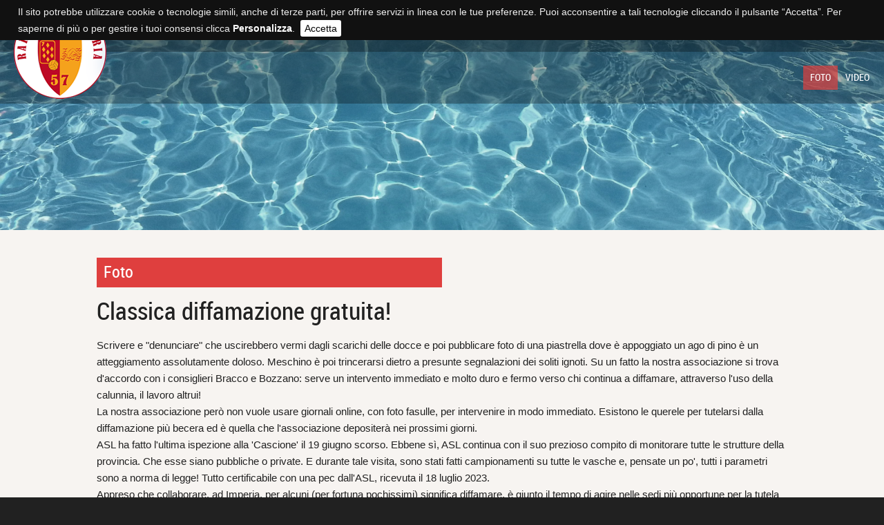

--- FILE ---
content_type: text/html; charset=utf-8
request_url: http://www.rarinantesimperia.eu/index.php?id=641&tx_news_pi1%5Bnews%5D=4814&tx_news_pi1%5Bcontroller%5D=News&tx_news_pi1%5Baction%5D=detail&cHash=9de68f27f9b609b94622f38c44b80703
body_size: 21466
content:
<!DOCTYPE html>
<html lang="it-IT">
<head>

<meta charset="utf-8">
<!-- 
	This website is powered by TYPO3 - inspiring people to share!
	TYPO3 is a free open source Content Management Framework initially created by Kasper Skaarhoj and licensed under GNU/GPL.
	TYPO3 is copyright 1998-2016 of Kasper Skaarhoj. Extensions are copyright of their respective owners.
	Information and contribution at http://typo3.org/
-->




<meta property="og:title" content="Classica diffamazione gratuita!" />
<meta property="og:type" content="article" />
<meta property="og:url" content="http://www.rarinantesimperia.eu/index.php?id=641&amp;tx_news_pi1%5Bnews%5D=4814&amp;tx_news_pi1%5Bcontroller%5D=News&amp;tx_news_pi1%5Baction%5D=detail&amp;cHash=9de68f27f9b609b94622f38c44b80703" />
<meta property="og:image" content="http://www.rarinantesimperia.eu/fileadmin/rarinantesimperia/contents/logo.png" />
<meta name="description" content="E' giunto il tempo di agire nelle sedi più opportune per la tutela di chi vuole lavorare seriamente" />
<meta property="og:description" content="E' giunto il tempo di agire nelle sedi più opportune per la tutela di chi vuole lavorare seriamente" />
<meta name="keywords" content="rari nantes imperia, querela" />
<meta name="generator" content="TYPO3 CMS">
<meta name="robots" content="all">


<link rel="stylesheet" type="text/css" href="/typo3temp/stylesheet_a490dd7cbb.css?1427197191" media="all">
<link rel="stylesheet" type="text/css" href="/fileadmin/resources/css/reset.css?1391773794" media="screen">
<link rel="stylesheet" type="text/css" href="/fileadmin/rarinantesimperia/templates/css/default.css?1540451927" media="all">



<script src="http://ajax.googleapis.com/ajax/libs/jquery/1.5.1/jquery.min.js" type="text/javascript"></script>
<script src="/typo3temp/javascript_bd4d1f63e4.js?1400850225" type="text/javascript"></script>


<meta name="viewport" content="width=device-width; initial-scale=1.0" />
    
    <link rel="shortcut icon" type="image/x-icon" href="/fileadmin/rarinantesimperia/templates/images/_icons/favicon.ico"/>
    <link rel="icon" type="image/x-icon" href="/fileadmin/rarinantesimperia/templates/images/_icons/favicon.ico"/>
    <link rel="icon" type="image/gif" href="/fileadmin/rarinantesimperia/templates/images/_icons/favicon.gif"/>
    <link rel="icon" type="image/png" href="/fileadmin/rarinantesimperia/templates/images/_icons/favicon.png"/>
    <link rel="apple-touch-icon" href="/fileadmin/rarinantesimperia/templates/images/_icons/apple-touch-icon.png"/>
    <link rel="apple-touch-icon" href="/fileadmin/rarinantesimperia/templates/images/_icons/apple-touch-icon-57x57.png" sizes="57x57"/>
    <link rel="apple-touch-icon" href="/fileadmin/rarinantesimperia/templates/images/_icons/apple-touch-icon-60x60.png" sizes="60x60"/>
    <link rel="apple-touch-icon" href="/fileadmin/rarinantesimperia/templates/images/_icons/apple-touch-icon-72x72.png" sizes="72x72"/>
    <link rel="apple-touch-icon" href="/fileadmin/rarinantesimperia/templates/images/_icons/apple-touch-icon-76x76.png" sizes="76x76"/>
    <link rel="apple-touch-icon" href="/fileadmin/rarinantesimperia/templates/images/_icons/apple-touch-icon-114x114.png" sizes="114x114"/>
    <link rel="apple-touch-icon" href="/fileadmin/rarinantesimperia/templates/images/_icons/apple-touch-icon-120x120.png" sizes="120x120"/>
    <link rel="apple-touch-icon" href="/fileadmin/rarinantesimperia/templates/images/_icons/apple-touch-icon-128x128.png" sizes="128x128"/>
    <link rel="apple-touch-icon" href="/fileadmin/rarinantesimperia/templates/images/_icons/apple-touch-icon-144x144.png" sizes="144x144"/>
    <link rel="apple-touch-icon" href="/fileadmin/rarinantesimperia/templates/images/_icons/apple-touch-icon-152x152.png" sizes="152x152"/>
    <link rel="apple-touch-icon" href="/fileadmin/rarinantesimperia/templates/images/_icons/apple-touch-icon-180x180.png" sizes="180x180"/>
    <link rel="apple-touch-icon" href="/fileadmin/rarinantesimperia/templates/images/_icons/apple-touch-icon-precomposed.png"/>
    <link rel="icon" type="image/png" href="/fileadmin/rarinantesimperia/templates/images/_icons/favicon-16x16.png" sizes="16x16"/>
    <link rel="icon" type="image/png" href="/fileadmin/rarinantesimperia/templates/images/_icons/favicon-32x32.png" sizes="32x32"/>
    <link rel="icon" type="image/png" href="/fileadmin/rarinantesimperia/templates/images/_icons/favicon-96x96.png" sizes="96x96"/>
    <link rel="icon" type="image/png" href="/fileadmin/rarinantesimperia/templates/images/_icons/favicon-160x160.png" sizes="160x160"/>
    <link rel="icon" type="image/png" href="/fileadmin/rarinantesimperia/templates/images/_icons/favicon-192x192.png" sizes="192x192"/>
    <link rel="icon" type="image/png" href="/fileadmin/rarinantesimperia/templates/images/_icons/favicon-196x196.png" sizes="196x196"/>
    <meta name="msapplication-TileImage" content="/fileadmin/rarinantesimperia/templates/images/_icons/win8-tile-144x144.png"/> 
    <meta name="msapplication-TileColor" content="#ffffff"/> 
    <meta name="msapplication-navbutton-color" content="#ffffff"/> 
    <meta name="application-name" content="Rari Nantes Imperia"/> 
    <meta name="msapplication-tooltip" content="Rari Nantes Imperia"/> 
    <meta name="apple-mobile-web-app-title" content="Rari Nantes Imperia"/> 
    <meta name="msapplication-starturl" content="http://www.rarinantesimperia.eu"/> 
    <meta name="msapplication-square70x70logo" content="/fileadmin/rarinantesimperia/templates/images/_icons/win8-tile-70x70.png"/> 
    <meta name="msapplication-square144x144logo" content="/fileadmin/rarinantesimperia/templates/images/_icons/win8-tile-144x144.png"/> 
    <meta name="msapplication-square150x150logo" content="/fileadmin/rarinantesimperia/templates/images/_icons/win8-tile-150x150.png"/> 
    <meta name="msapplication-wide310x150logo" content="/fileadmin/rarinantesimperia/templates/images/_icons/win8-tile-310x150.png"/> 
    <meta name="msapplication-square310x310logo" content="/fileadmin/rarinantesimperia/templates/images/_icons/win8-tile-310x310.png"/>    <!-- Global site tag (gtag.js) - Google Analytics -->
    <script async src="https://www.googletagmanager.com/gtag/js?id=UA-5875724-33"></script>
    <script>
      window.dataLayer = window.dataLayer || [];
      function gtag(){dataLayer.push(arguments);}
      gtag('js', new Date());

      gtag('config', 'UA-5875724-33', { 'anonymize_ip': true });
    </script><title>Classica diffamazione gratuita!</title><link rel="stylesheet" href="/typo3conf/ext/perfectlightbox/res/css/slightbox.css" type="text/css" media="screen,projection" /><script type="text/javascript" src="/typo3conf/ext/perfectlightbox/res/js/slimbox.2.0.4.yui.js"></script><script type="text/javascript">
	SlimboxOptions.resizeSpeed = 400;
	SlimboxOptions.overlayOpacity = 0.8;
	SlimboxOptions.loop = true;
	SlimboxOptions.allowSave = false;
	SlimboxOptions.slideshowAutoplay = false;
	SlimboxOptions.slideshowInterval = 5000;
	SlimboxOptions.slideshowAutoclose = true;
	SlimboxOptions.counterText = 'Immagine ###x### di ###y###';</script>  <!-- START - slideshow - http://www.woothemes.com/flexslider -->
  <link rel="stylesheet" href="/fileadmin/resources/flexslider/flexslider.css" type="text/css" />
  <!--<script src="//ajax.googleapis.com/ajax/libs/jquery/1.10.2/jquery.min.js"></script>-->
  <script src="/fileadmin/resources/flexslider/jquery.flexslider.js"></script>
  
  <script type="text/javascript">
    $(window).load(function(){
      $('#top').flexslider({
        animation: "fade",
        directionNav: false,
        controlNav: false
      });
      $('#content02 .news').flexslider({
        animation: "slide",
        directionNav: false,
        controlNav: true,
        selector: ".news-list-view > div"
      });
    });
  </script>
  <!-- STOP - slideshow - http://www.woothemes.com/flexslider -->  <!--<script src="//ajax.googleapis.com/ajax/libs/jquery/1.10.2/jquery.min.js"></script>-->
  <script type="text/javascript">
  $(document).ready(function (jQuery) {
    $("a#toggle-navigazione").click(function () {
      $(".nav01").slideToggle();
      $(this).toggleClass("active");
    });
  });
  </script>    <link rel="stylesheet" type="text/css" href="/fileadmin/resources/js/cookiebar/jquery.cookiebar.css" />
    <script type="text/javascript" src="/fileadmin/resources/js/cookiebar/jquery.cookiebar.js"></script>
    <script type="text/javascript">
      $(document).ready(function(){
        $.cookieBar({
          
        });
      });
    </script>
</head>
<body id="p641">
<div id="container">

  <header id="header">
  
    <h1 id="logo"><a href="/index.php?id=rarinantesimperia" title="Rari Nantes Imperia"><img src="/fileadmin/rarinantesimperia/templates/images/logo.png" width="134" height="135"   alt="Rari Nantes Imperia" ></a></h1>  
     
    <nav id="nav01"><div id="nav-aux"><a id="toggle-navigazione"></a></div><ul class="nav01"><li class="nav01-NO nav01-first"><a href="/index.php?id=rarinantesimperia" title="Home">Home</a></li><li class="nav01-NO"><a href="/index.php?id=631" title="NUOTO">NUOTO</a><ul class="nav01-level2"><li class="nav01-level2-NO nav01-level2-first"><a href="/index.php?id=1643" title="Nuoto libero">Nuoto libero</a></li><li class="nav01-level2-NO"><a href="/index.php?id=1634" title="Prima squadra">Prima squadra</a></li><li class="nav01-level2-NO"><a href="/index.php?id=1636" title="Staff">Staff</a></li><li class="nav01-level2-NO"><a href="/index.php?id=1637" title="Orari">Orari</a></li><li class="nav01-level2-NO"><a href="/index.php?id=1638" title="Collaboratori">Collaboratori</a></li><li class="nav01-level2-NO nav01-level2-last"><a href="/index.php?id=693" title="News">News</a></li></ul></li><li class="nav01-NO"><a href="/index.php?id=627" title="PALLANUOTO">PALLANUOTO</a><ul class="nav01-level2"><li class="nav01-level2-NO nav01-level2-first"><a href="/index.php?id=629" title="Maschile">Maschile</a></li><li class="nav01-level2-NO"><a href="/index.php?id=628" title="Femminile">Femminile</a></li><li class="nav01-level2-NO"><a href="/index.php?id=630" title="Giovanile">Giovanile</a></li><li class="nav01-level2-NO"><a href="/index.php?id=1626" title="Staff">Staff</a></li><li class="nav01-level2-NO"><a href="/index.php?id=1627" title="Orari">Orari</a></li><li class="nav01-level2-NO nav01-level2-last"><a href="/index.php?id=1644" title="News">News</a></li></ul></li><li class="nav01-NO"><a href="/index.php?id=1629" title="FITNESS E CORSI">FITNESS E CORSI</a><ul class="nav01-level2"><li class="nav01-level2-NO nav01-level2-first"><a href="/index.php?id=1639" title="Attività">Attività</a></li><li class="nav01-level2-NO"><a href="/index.php?id=1640" title="Staff">Staff</a></li><li class="nav01-level2-NO"><a href="/index.php?id=1641" title="Orari">Orari</a></li><li class="nav01-level2-NO"><a href="/index.php?id=1642" title="Prezzi">Prezzi</a></li><li class="nav01-level2-NO nav01-level2-last"><a href="/index.php?id=1645" title="News">News</a></li></ul></li><li class="nav01-NO"><a href="/index.php?id=1628" title="SCUOLA NUOTO">SCUOLA NUOTO</a><ul class="nav01-level2"><li class="nav01-level2-NO nav01-level2-first"><a href="/index.php?id=1630" title="Attività">Attività</a></li><li class="nav01-level2-NO"><a href="/index.php?id=1631" title="Staff">Staff</a></li><li class="nav01-level2-NO"><a href="/index.php?id=1632" title="Orari">Orari</a></li><li class="nav01-level2-NO"><a href="/index.php?id=1633" title="Prezzi">Prezzi</a></li><li class="nav01-level2-NO nav01-level2-last"><a href="/index.php?id=1646" title="News">News</a></li></ul></li><li class="nav01-NO"><a href="/index.php?id=621" title="Impianto">Impianto</a><ul class="nav01-level2"><li class="nav01-level2-NO nav01-level2-last"><a href="/index.php?id=633" title="Orari e Prezzi">Orari e Prezzi</a></li></ul></li><li class="nav01-NO"><a href="/index.php?id=632" title="Società">Società</a><ul class="nav01-level2"><li class="nav01-level2-NO nav01-level2-first"><a href="/index.php?id=635" title="La Storia">La Storia</a></li><li class="nav01-level2-NO"><a href="/index.php?id=636" title="Palmares">Palmares</a></li><li class="nav01-level2-NO"><a href="/index.php?id=637" title="Chi siamo">Chi siamo</a></li><li class="nav01-level2-NO nav01-level2-last"><a href="/index.php?id=639" title="Lo Staff">Lo Staff</a></li></ul></li><li class="nav01-ACT"><a href="/index.php?id=638" title="Multimedia">Multimedia</a><ul class="nav01-level2"><li class="nav01-level2-ACT nav01-level2-first"><a href="/index.php?id=641" title="Foto">Foto</a></li><li class="nav01-level2-NO nav01-level2-last"><a href="/index.php?id=640" title="Video">Video</a></li></ul></li><li class="nav01-NO nav01-last"><a href="/index.php?id=622" title="Contatti e Trasparenza">Contatti e Trasparenza</a></li></ul></nav>
    
    <nav id="nav02"><ul class="nav02"><li class="nav01-ACT nav01-first"><a href="/index.php?id=641" title="Foto">Foto</a></li><li class="nav01-NO nav01-last"><a href="/index.php?id=640" title="Video">Video</a></li></ul></nav>
    
  </header>
  
  
  <section id="top">    <img src="/fileadmin/rarinantesimperia/templates/images/background/interna_generica.jpg" alt="" /></section>
  
  
  <div id="main">
  
    <div id="mainWrap">
      
    <h1 id="title">Foto</h1>
    <article id="content01"><div id="c1426" class="csc-default">



<div class="news news-single">
	<div class="article">
		
  
      
      <div class="header">
        <h3>Classica diffamazione gratuita!</h3>
      </div>
      <div class="footer">
        <p>
          <!-- date -->
          <span class="news-list-date">
            02/08/2023
          </span>

          
            <!-- categories -->
<!--<span class="news-list-category">
  
    
        rarinantesimperia.eu
      
  
    
        News nuoto
      
  
    
        NUOTO
      
  
    
        PALLANUOTO
      
  
    
        News pallanuoto
      
  
    
        FITNESS
      
  
    
        News fitness
      
  
    
        News scuola nuoto
      
  
    
        SCUOLA NUOTO
      
  
</span>-->

<!-- categories -->
<span class="news-list-category">
    
        
                <a href="/index.php?id=641&amp;tx_news_pi1%5BoverwriteDemand%5D%5Bcategories%5D=33&amp;tx_news_pi1%5Bcontroller%5D=News&amp;cHash=75f109ecf17b7e61de36aa1a6e41212b">rarinantesimperia.eu</a>
            
        ,
    
        
                <a href="/index.php?id=641&amp;tx_news_pi1%5BoverwriteDemand%5D%5Bcategories%5D=44&amp;tx_news_pi1%5Bcontroller%5D=News&amp;cHash=0a221ea3971087fb907d4a7b304707dd">News nuoto</a>
            
        ,
    
        
                <a href="/index.php?id=641&amp;tx_news_pi1%5BoverwriteDemand%5D%5Bcategories%5D=138&amp;tx_news_pi1%5Bcontroller%5D=News&amp;cHash=13c7d19936b4f378232615f846ca4fad">NUOTO</a>
            
        ,
    
        
                <a href="/index.php?id=641&amp;tx_news_pi1%5BoverwriteDemand%5D%5Bcategories%5D=136&amp;tx_news_pi1%5Bcontroller%5D=News&amp;cHash=8bc1e2717e3965d675bc331c3a018eaa">PALLANUOTO</a>
            
        ,
    
        
                <a href="/index.php?id=641&amp;tx_news_pi1%5BoverwriteDemand%5D%5Bcategories%5D=137&amp;tx_news_pi1%5Bcontroller%5D=News&amp;cHash=eeb07d6cac9fa25ca772d3b2303c30b2">News pallanuoto</a>
            
        ,
    
        
                <a href="/index.php?id=641&amp;tx_news_pi1%5BoverwriteDemand%5D%5Bcategories%5D=143&amp;tx_news_pi1%5Bcontroller%5D=News&amp;cHash=90254344c72e11275c887c8786ae88a2">FITNESS</a>
            
        ,
    
        
                <a href="/index.php?id=641&amp;tx_news_pi1%5BoverwriteDemand%5D%5Bcategories%5D=144&amp;tx_news_pi1%5Bcontroller%5D=News&amp;cHash=7bf67c3415493fcdbca0762643cc0a44">News fitness</a>
            
        ,
    
        
                <a href="/index.php?id=641&amp;tx_news_pi1%5BoverwriteDemand%5D%5Bcategories%5D=142&amp;tx_news_pi1%5Bcontroller%5D=News&amp;cHash=61c70bfc232199447ab13247181782d4">News scuola nuoto</a>
            
        ,
    
        
                <a href="/index.php?id=641&amp;tx_news_pi1%5BoverwriteDemand%5D%5Bcategories%5D=139&amp;tx_news_pi1%5Bcontroller%5D=News&amp;cHash=7c3bf45a06be6d59455f2c119f96401a">SCUOLA NUOTO</a>
            
        
    
</span>
          

          

          
        </p>
      </div>

      

      

      
  <!-- fal media files -->
  <div class="news-img-wrap">
    
      
      
      
    
  </div>


      




      <!-- main text -->
      <div class="news-text-wrap">
        <p class="bodytext">Scrivere e &quot;denunciare&quot; che uscirebbero vermi dagli scarichi delle docce e poi pubblicare foto di una piastrella dove è appoggiato un ago di pino è un atteggiamento assolutamente doloso. Meschino è poi trincerarsi dietro a presunte segnalazioni dei soliti ignoti. Su un fatto la nostra associazione si trova d'accordo con i consiglieri Bracco e Bozzano: serve un intervento immediato e molto duro e fermo verso chi continua a diffamare, attraverso l'uso della calunnia, il lavoro altrui!<br />La nostra associazione però non vuole usare giornali online, con foto fasulle, per intervenire in modo immediato. Esistono le querele per tutelarsi dalla diffamazione più becera ed è quella che l'associazione depositerà&nbsp;nei prossimi giorni.<br />ASL ha fatto l'ultima ispezione alla 'Cascione' il 19 giugno scorso. Ebbene sì, ASL continua con il suo prezioso compito di monitorare tutte le strutture della provincia. Che esse siano pubbliche o private. E durante tale visita, sono stati fatti campionamenti su tutte le vasche e, pensate un po', tutti i parametri sono a norma di legge! Tutto certificabile con una pec dall'ASL, ricevuta il 18 luglio 2023.<br />Appreso che collaborare, ad Imperia, per alcuni (per fortuna pochissimi) significa diffamare, è giunto il tempo di agire nelle sedi più opportune per la tutela di chi vuole lavorare. E vuole farlo seriamente!<br /><br />Rari Nantes Imperia57</p>
      </div>
      
      
  <!-- fal media files -->
  <div class="news-gallery-wrap">
    
      
        
      <div class="outer">
        
          <div class="mediaelement mediaelement-image">
  
      <a rel="lightbox[myImageSet]" title="" href="/fileadmin/rarinantesimperia/contents/logo.png">
        <img src="/fileadmin/_processed_/csm_logo_716be204a4.png" width="186" height="140" alt="" />
      </a>
    
</div>


        
        
      </div> 
        
      
    
  </div>


      
      <!-- related things -->
      <div class="news-related-wrap">

        

        

        

        
      </div>
      
      
        <div class="socialShareButtons">
          <!--<div id="fb-root"></div>
          <script async defer crossorigin="anonymous" src="https://connect.facebook.net/it_IT/sdk.js#xfbml=1&version=v8.0" nonce="gWtdxkBd"></script>
          <div class="fb-like" data-href="" data-width="" data-layout="button_count" data-action="like" data-size="small" data-share="true"></div>-->
          
          <!-- AddToAny BEGIN -->
          <div class="a2a_kit a2a_kit_size_32 a2a_default_style" style="display:inline-block; height:32px; margin:0 0 10px; overflow: hidden;">
          <a class="a2a_dd" href="https://www.addtoany.com/share"></a>
          <a class="a2a_button_facebook"></a>
          <a class="a2a_button_twitter"></a>
          <a class="a2a_button_whatsapp"></a>
          <a class="a2a_button_email"></a>
          <a class="a2a_button_print"></a>
          </div>
          <script>
          var a2a_config = a2a_config || {};
          a2a_config.locale = "it";
          </script>
          <script async src="https://static.addtoany.com/menu/page.js"></script>
          <!-- AddToAny END -->
        </div>
      
      
      
        <!-- Link Back -->
        <div class="news-backlink-wrap">
          <a href="/index.php?id=641">
            Indietro
          </a>
        </div>
      
      
    

	</div>
</div></div></article>

    </div>
  
  </div>
  
  
  <footer id="footer">    <ul class="social">
      <li><a href="https://instagram.com/rarinantesimperia" target="_blank"><img src="/fileadmin/rarinantesimperia/templates/images/instagram.png" alt="Instagram" /></a></li>
      <li><a href="https://www.facebook.com/rarimperia" target="_blank"><img src="/fileadmin/rarinantesimperia/templates/images/facebook.png" alt="Facebook" /></a></li>
      <li><a href="index.php?id=622"><img src="/fileadmin/rarinantesimperia/templates/images/posta.png" alt="Contatti" /></a></li>
    </ul>Copyright &copy;&nbsp;2015&nbsp;-&nbsp;2026&nbsp;A.S.D. Rari Nantes Imperia'57 | P.IVA/C.F.: 00885140087 | Sede legale/operativa: Via S.Lazzaro 1, 18100 Imperia<br />Tel. <a href="tel:+390183650353">+39 0183 650353</a> | Mail: <a href="mailto:segreteriasportivaimperia@gmail.com">segreteriasportivaimperia@gmail.com</a><br /><a href="http://www.esprimo.com" target="_blank">Credits</a>&nbsp;&#124;&nbsp;<a href="http://privacy.esprimo.com" target="_blank">Privacy</a>&nbsp;&#124;&nbsp;<a href="http://typo3v6.esprimo.com/typo3/" target="_blank">Login</a></footer>


</div>
<!-- end container -->




</body>
</html>

--- FILE ---
content_type: text/css
request_url: http://www.rarinantesimperia.eu/fileadmin/rarinantesimperia/templates/css/default.css?1540451927
body_size: 18314
content:
/* ----------------------------- Esprimo Typo3 ---------------------------- */

/* Data ultima modifica: 24 ottobre 2018 */


/*********** #font styles ***********/
@import url(../../../resources/fonts/fontawesome-free-5.0.10/web-fonts-with-css/css/fontawesome-all.min.css);
@import url(../../../resources/fonts/roboto/stylesheet.css);


/* Definizione delle classi principali */
body {
  font-family: "RobotoDraft",arial,sans-serif;
  font-size: 100%;
  color: #212121;
  line-height: 1.166;
  margin: 0px;
  padding: 0px;
  background: #212121;
}
.bodytext, p.align-center, p.align-right, p.align-left, p.align-justify {
  margin: 1em 0;
  font-size: 95%;
  color: #212121;
  line-height: 1.6;
}
.align-center {
  text-align: center;
}
.align-right {
  text-align: right;
}
.align-left {
  text-align: left;
}
.align-justify {
  text-align: justify;
}

a:link, a:visited, a:hover {
  color: #DF3F3E;
  text-decoration: none;
  font-weight: bold;
}
a:hover {
  color: #000;
  text-decoration: none;
}
a {
  outline: none;
}

h1, h2, h3, h4, h5, h6 {
  margin: 0px;
  padding: 0px;
  font-family: 'RobotoCondensed', Arial, sans-serif;
}
h1{
  padding: 15px 0 15px 0;
  margin: 0 0 10px 0;
  font-size: 200%;
  color: #212121;
  font-weight: normal;
}
h2{
  min-width: 210px;
  padding: 0 10px;
  margin: 0 0 10px 0;
  line-height: 35px;
  display: inline-block;
  background: #DF3F3E;
  font-size: 100%;
  color: #FFF;
  font-weight: normal;
  text-transform: uppercase;
}
#content02 h2  {
  min-width: auto;
  display: block;
}
h3{
  padding: 0;
  margin: 0 0 5px 0;
  font-size: 130%;
  color: #212121;
  font-weight: normal;
}
h4{
  padding: 0;
  margin: 0 0 5px 0;
  font-size: 120%;
  color: #DF3F3E;
  font-weight: normal;
}
h5{
  padding: 0;
  margin: 0 0 5px 0;
  font-size: 110%;
  color: #212121;
  font-weight: normal;
}
h6{
  padding: 0;
  margin: 0 0 5px 0;
  font-size: 100%;
  color: #DF3F3E;
  font-weight: normal;
}

ul, ol {
  margin: 1.12em 0;
  margin-left: 40px;
  font-size: 90%;
  line-height: 1.462;
}

hr {
  height: 0px;
  padding: 0px;
  margin: 5px 0px 5px 0px;
  border-top: 1px solid #E8E8E8;
  border-bottom: 0px;
  border-left: 0px;
  border-right: 0px;
  color: #E8E8E8;
}

img {
  border: 0px;
}



/***********************************************/
/* Layout dei Divs principali   (struttura)    */
/***********************************************/

#container {
  width: 100%;
  min-width: 1000px;
  padding: 0px 0px 0px 0px;
  margin: 0px 0px 0px 0px;
}

#header {
  position: absolute;
  top: 0px;
  left: 0px;
  z-index: 80;
  width: 100%;
  height: 150px;
  padding: 0px 0px 0px 0px;
  margin: 0px 0px 0px 0px;
}
#logo {
  position: absolute;
  padding: 0px 0px 0px 0px;
  margin: 8px 0px 0px 20px;
}
#nav01 {
  width: 100%;
  height: 35px;
  padding: 20px 0 20px 0;
  margin: 0px 0px 0px 0px;
  background: rgba(0, 0, 0, 0.50);
}
#nav02 {
  width: 100%;
  height: 35px;
  padding: 20px 0 20px 0;
  margin: 0px 0px 0px 0px;
  background: rgba(0, 0, 0, 0.30);
}
#nav-aux {
  display: none;
}

#top {
  width: 100%;
  padding: 0px 0px 0px 0px;
  margin: 0px 0px 0px 0px;
}
#top img {
  display: block;
  width: 100%;
}

#main {
  width: 100%;
  padding: 40px 0px 60px 0px;
  margin: 0px 0px 0px 0px;
  overflow: hidden;
  background: #F7F4F1;
}
#mainWrap {
  width: 1000px;
  padding: 0px 0px 0px 0px;
  margin: 0px auto;
  overflow: hidden;
}
#mainSx {
  float: left;
  width: 730px;
  padding: 0px 0px 0px 0px;
  margin: 0px 0px 0px 0px;
}
#mainDx {
  float: right;
  width: 230px;
  padding: 10px;
  margin: 0px 0px 0px 0px;
  background: #FFF;
}
#title {
  display: inline-block;
  min-width: 480px;
  padding: 8px 10px 8px 10px;
  margin: 0px auto 15px;
  background: #DF3F3E;
  font-family: 'RobotoCondensed', Arial, sans-serif;
  font-size: 150%;
  color: #FFF;
  font-weight: normal;
  text-align: left;
}
#content01 {
  min-height: 120px;
  padding: 0px 0px 0px 0px;
  margin: 0px auto;
  overflow: hidden;
}

#footer {
  width: 980px;
  padding: 0px 0px 0px 0px;
  margin: -30px auto 30px;
}



/***********************************************/
/* Caratteristiche specifiche dei Divs         */
/***********************************************/

/*********** #nav01 / #nav02 styles ***********/
.nav01,
.nav02 {
  float: right;
  padding: 0px;
  margin: 0px 10px 0px 0px;
  font-family: 'RobotoCondensed', Arial, sans-serif;
  font-size: 100%;
  text-transform: uppercase;
}
.nav01-NO {
  position: relative;
  display: inline-block;
  float: left;
  list-style-type: none;
  font-size: 90%;
}
.nav01-NO a, .nav01-NO a:link, .nav01-NO a:visited, .nav01-NO a:active {
  display: inline-block;
  padding: 0px 10px 0px 10px;
  margin: 0px 1px 0px 0px;
  line-height: 35px;
  color: #FFF;
  font-weight: normal;
  text-decoration: none;
}
.nav01-NO a:hover {
  background: rgba(255, 255, 255, 0.20);
  color: #FFF;
  text-decoration: none;
}
.nav01-ACT {
  position: relative;
  display: inline-block;
  float: left;
  list-style-type: none;
  font-size: 90%;
}
.nav01-ACT a, .nav01-ACT a:link, .nav01-ACT a:visited, .nav01-ACT a:active {
  display: inline-block;
  padding: 0px 10px 0px 10px;
  margin: 0px 1px 0px 0px;
  background: rgba(223, 63, 62, 0.70);
  line-height: 35px;
  color: #FFF;
  font-weight: normal;
  text-decoration: none;
}
.nav01-ACT a:hover {
  color: #FFF;
  text-decoration: none;
}


.nav01-level2 {
  z-index: 1000;
  display: none;
  position: absolute;
  top: 35px;
  left: 0px;
  min-width: 100px;
  padding: 10px 15px 10px 15px;
  margin: 0px 0px 0px 0px;
  overflow: hidden;
  background: #F7F4F1;
  font-size: 100%;
  text-transform: none;
}
.nav01-ACT .nav01-level2 {
  background: #F7F4F1;
}
.nav01-level2-NO {
  list-style-type: none;
  font-size: 110%;
}
.nav01-level2-NO a, .nav01-level2-NO a:link, .nav01-level2-NO a:visited, .nav01-level2-NO a:active {
  display: block;
  padding: 0px 0px 0px 0px;
  margin: 0px 0px 0px 0px;
  background: none;
  line-height: 25px;
  color: #212121;
  font-weight: normal;
  text-decoration: none;
}
.nav01-level2-NO a:hover {
  background: none;
  color: #DF3F3E;
  text-decoration: none;
}
.nav01-level2-ACT {
  list-style-type: none;
  font-size: 110%;
}
.nav01-level2-ACT a, .nav01-level2-ACT a:link, .nav01-level2-ACT a:visited, .nav01-level2-ACT a:active {
  display: block;
  padding: 0px 0px 0px 0px;
  margin: 0px 0px 0px 0px;
  background: none;
  line-height: 25px;
  color: #DF3F3E;
  font-weight: normal;
  text-decoration: none;
}
.nav01-level2-ACT a:hover {
  background: none;
  color: #DF3F3E;
  text-decoration: none;
}

.nav01 li:hover .nav01-level2,
.nav02 li:hover .nav01-level2 {
  display: block;
}



/************** csc-default styles **************/
.csc-default {
  /*padding: 10px;
  overflow: hidden;
  background: #FFF;*/
}


/************** csc-frame-frame1 styles **************/
.csc-frame-frame1 {
  padding: 10px;
  background: #000;
  color: #FFF;
}


/************** csc-frame-frame2 styles **************/
.csc-frame-frame2 {
  
}


/************** social styles **************/
.social {
  padding: 0px;
  margin: 0px 0px 20px 0px;
  font-size: 100%;
}
.social li {
  display: inline-block;
  padding: 0px 0px 0px 0px;
  margin: 0px 10px;
  list-style-type: none;
}


/************** #footer styles **************/
#footer {
  font-size: 90%;
  color: #999;
  font-family: 'RobotoLight', Arial, sans-serif;
  text-align: center;
}
#footer a, #footer a:link, #footer a:visited, #footer a:active {
  color: #FFF;
  font-weight: bold;
  text-decoration: none;
}
#footer a:hover {
  color: #df3f3e;
  text-decoration: none;
}



/************** record di tipo menu styles **************/
ul.csc-menu-1 {
  margin: 0px;
  padding: 0px;
  font-size: 100%;
}
ul.csc-menu-1 li {
  list-style-type: none;
  font-size: 120%;
  text-align: center;
  text-transform: uppercase;
}
ul.csc-menu-1 li a, ul.csc-menu-1 li a:link, ul.csc-menu-1 li a:visited, ul.csc-menu-1 li a:active {
  display: block;
  float: left;
  width: 486px;
  padding: 50px 0px;
  margin: 2px 2px;
  border-bottom: 1px solid #CCCCCC;
  background: #FFFFFF;
  color: #212121;
  font-weight: normal;
  text-decoration: none;
}
ul.csc-menu-1 li a:hover {
  background: #DF3F3E;
  color: #FFF;
  text-decoration: none;
}



/************** tabelle nei contenuti styles **************/
.contenttable p.bodytext {
  margin: 0px;
}
.contenttable, .contenttable td, .contenttable th {
  border: 1px solid #E8E8E8;
  border-collapse:collapse;
  margin:0;
  padding:0;
}
.contenttable {
  width: 100%;
  margin: 5px 0px;
}
.contenttable td, .contenttable th {
  padding: 3px;
}
.contenttable th {
  background-color: #DF3F3E;
}
.contenttable th, .contenttable th p.bodytext {
  color: #FFF;
}



/************** img styles **************/
div.csc-textpic .csc-textpic-imagewrap img {

}



/************** didascalia img styles **************/
.csc-textpic-caption {
  padding-top: 8px;
  color: #212121;
  font-size: 85%;
  text-align: center;
}



/************** bordo img contenuti styles **************/
div.csc-textpic-border div.csc-textpic-imagewrap .csc-textpic-image img, div.csc-textpic-border div.csc-textpic-single-image img {
  padding: 0px;
  border: 2px solid #E8E8E8;
}



/* ---------------------- Classi proprietarie delle Extension ------------------- */

/**************************************/
/* Default styles for news extension */
/**************************************/

/* Visualizzazione List (lista news) */
.news-list-view {
}
.news-list-view .article {
  padding: 0px 0px 0px 0px;
  margin: 0px 0px 40px 0px;
  overflow: hidden;
}
.news-list-view img {
  float: right;
  padding: 0px;
  margin: 0px 0px 0px 10px;
  border: 0px solid #FFF;
  
  /*border-radius:999em;   
  -moz-border-radius:999em;
  -webkit-border-radius:999em;
  -o-border-radius: 999em;*/ 
}
.news-list-view h3 {
  padding: 0px 0px 0px 0px;
  margin: 0px 0px 10px 0px;
  border: 0px;
  font-size: 200%;
}
.news-list-view h3 a, .news-list-view h3 a:link, .news-list-view h3 a:visited, .news-list-view h3 a:active {
  color: #212121;
  font-weight: normal;
  text-decoration: none;
}
.news-list-view h3 a:hover {
  color: #DF3F3E;
  text-decoration: none;
}

.news-list-view p {
  margin: 0px;
  font-size: 95%;
}
.news-list-view .more, .news-list-view .more:link, .news-list-view .more:visited, .news-list-view .more:active {
  display: inline-block;
  padding: 0px 40px;
  margin: 20px 0px 0px 0px;
  border: 2px solid #FF9900;
  line-height: 33px;
  text-align: center;
  font-size: 100%;
  color: #FF9900;
  font-weight: normal;
  text-decoration: none;
}
.news-list-view .more:hover {
  background: #FF9900;
  color: #FFF;
  text-decoration: none;
}

.news-list-view .footer {
  /*display: none;*/
}
.news-list-date {
  display: none;
  margin: 0px 0px 10px 0px;
  color: #DF3F3E;
  font-size: 70%;
  font-weight: normal;
  text-transform: capitalize;
}

.news-list-category {
  display: none;
  margin: 0px 0px 10px 0px;
  color: #DF3F3E;
  font-size: 70%;
  font-weight: normal;
  text-transform: uppercase;
}

.news-list-view .page-navigation {
  margin: 10px 0;
  overflow: hidden;
  font-size: 80%;
}
.news-list-view .page-navigation p {
  float: left;
}
.news-list-view .page-navigation ul {
  float: right;
  margin: 0;
  font-size: 100%;
}
.news-list-view .page-navigation ul li {
  float: left;
  display: block;
  padding: 0 2px;
  list-style-type: none;
}
.news-list-view .page-navigation ul li a, .news-list-view .page-navigation ul li a:link, .news-list-view .page-navigation ul li a:visited, .news-list-view .page-navigation ul li a:active {
  color: #212121;
  font-weight: normal;
  text-decoration: none;
}
.news-list-view .page-navigation ul li a:hover {
  color: #DF3F3E;
  text-decoration: none;
}
.news-list-view .page-navigation ul li.current {
  color: #DF3F3E;
  font-weight: bold;
}


/* Visualizzazione Single (dettaglio news) */
.news-single {
}
.news-single .news-img-wrap {
  float: right;
  padding: 0px 0px 0px 0px;
  margin: 0px 0px 0px 15px;
}
.news-single .news-img-wrap img {
  padding: 0px;
  margin: 0px 0px 0px 0px;
  border: 0px solid #FFF;
}
.news-img-caption {
  padding: 0px 0px 0px 0px;
  margin: 0px 0px 5px 0px;
  font-size: 70%;
}
.news-single h3 {
  padding: 0px 0px 0px 0px;
  margin: 0px 0px 10px 0px;
  border: 0px;
  font-size: 220%;
  color: #212121;
  font-weight: normal;
}
.news-single .teaser-text p.bodytext {
  font-size: 110%;
  font-style: italic;
}
.news-single .news-gallery-wrap {
  padding: 0px 0px 0px 0px;
  margin: 0px 0px 0px 0px;
  overflow: hidden;
}
.news-single .news-gallery-wrap .outer {
  float: left;
  padding: 0px 0px 0px 0px;
  margin: 0px 10px 10px 0px;
}
.news-single .news-gallery-wrap img {
  padding: 0px;
  margin: 0px 0px 0px 0px;
  border: 0px solid #FFF;
}
.socialShareButtons {
  min-height: 30px;
}
.news-backlink-wrap {
  padding: 0px 0px 0px 0px;
  margin: 10px 0px 0px 0px;
  border: 0px;
  font-size: 100%;
}
.news-backlink-wrap a, .news-backlink-wrap a:link, .news-backlink-wrap a:visited, .news-backlink-wrap a:active {
  display: inline-block;
  padding: 0px 40px;
  margin: 0px 0px 0px 0px;
  border: 2px solid #FF9900;
  line-height: 33px;
  text-align: center;
  color: #FF9900;
  font-weight: normal;
  text-decoration: none;
}

.news-backlink-wrap a:hover {
  background: #FF9900;
  color: #FFF;
  text-decoration: none;
}



@media only screen and (max-width: 768px) {
  
  div {
    /*max-width: 100%;*/
    -webkit-transition: all .2s linear .1s;
    -moz-transition: all .2s linear .1s;
    -o-transition: all .2s linear .1s;
    transition: all .2s linear .1s;
  }

  div.csc-textpic .csc-textpic-imagewrap img {
    width: 100%;
    height: auto;
  }

  h2{
    display: block;
  }
  
  #container {
    min-width: inherit;
  }
  #header {
    position: static;
    width: 92%;
    height: auto;
    padding: 10px 4%;
  }
  #logo {
    position: static;
    padding: 0px 0px 0px 0px;
    margin: 0px 0px 0px 0px;
    text-align: center;
  }
  #logo img {
    display: block;
    width: 100px;
    height: auto;
    margin: 0 auto;
  }
  #nav01 {
    position: absolute;
    top: 10px;
    right: 4%;
    width: auto;
    height: auto;
    padding: 0px;
    margin: 0px;
    background: none;
  }
  #nav02 {
    width: 100%;
    height: auto;
    padding: 0px 0px 0px 0px;
    margin: 10px 0px 0px 0px;
    background: none;
  }
  
  #top {
    margin: 0;
  }
  
  #main {
    width: 96%;
    padding: 30px 2%;
    background: #FFF;
  }
  #mainWrap {
    width: 100%;
  }
  #mainSx, #mainDx {
    float: none;
    width: 100%;
    padding: 0;
  }

  #title {
    display: block;
    min-width: 10px;
  }
  #content {
    width: 100%;
  }
  
  #footer {
    width: 92%;
    margin: 20px 4% 40px;
  }
  
  
  /*********** #menu styles ***********/
  #nav-aux {
    display: block;
  }
  #toggle-navigazione {
    display: block;
    padding: 0;
    margin: 0;
    text-decoration: none;
    font-weight: 400;
    cursor: pointer;
  }
  #toggle-navigazione:before {   
    content:"\f0c9";
    font-family: Font Awesome\ 5 Free;
    font-weight: 900;
    font-size: 220%;
    color: #DF0024;
    cursor: pointer;
  }
  .nav01 {
    position: absolute;
    top: 40px;
    right: 0;
    z-index: 1000;
    float: none;
    display: none;
    width: 250px;
    padding: 10px 20px;
    margin: 0px 0px 0px 0px;
    background: #DF3F3E;
    text-align: left;
  }
  .nav01-NO {
    display: block;
    float: none;
    font-size: 95%;
  }
  .nav01-NO a, .nav01-NO a:link, .nav01-NO a:visited, .nav01-NO a:active {
    display: block;
    padding: 4px 0px;
    line-height: 1.166;
    color: #FFFFFF;
  }
  .nav01-NO a:hover {
    background: none;
    color: #FFF;
  }
  .nav01-ACT {
    display: block;
    float: none;
    font-size: 95%;
  }
  .nav01-ACT a, .nav01-ACT a:link, .nav01-ACT a:visited, .nav01-ACT a:active {
    display: block;
    padding: 4px 0px;
    border: 0px;
    line-height: 1.166;
    color: #F7F4F1;
  }
  
  .nav01-level2 {
    display: block;
    position: static;
    padding: 5px 0px 5px 10px;
    background: none;
    text-transform: none;
  }
  .nav01-ACT .nav01-level2 {
    background: none;
  }
  .nav01-level2-NO,
  .nav01-level2-ACT {
    font-size: 90%;
  }

  .nav02 {
    float: none;
    padding: 0px;
    margin: 0px;
    text-align: center;
  }
  .nav02 .nav01-level2,
  .nav02 li:hover .nav01-level2 {
    display: none;
  }
  .nav02 .nav01-NO, .nav02 .nav01-ACT {
    display: inline-block;
  }
  .nav02 .nav01-NO a, .nav02 .nav01-NO a:link, .nav02 .nav01-NO a:visited, .nav02 .nav01-NO a:active,
  .nav02 .nav01-ACT a, .nav02 .nav01-ACT a:link, .nav02 .nav01-ACT a:visited, .nav02 .nav01-ACT a:active {
    display: inline-block;
    padding: 0px 5px;
    line-height: 20px;
  }


  /************** record di tipo menu styles **************/
  ul.csc-menu-1 li a, ul.csc-menu-1 li a:link, ul.csc-menu-1 li a:visited, ul.csc-menu-1 li a:active {
    float: none;
    width: auto;
    padding: 30px 0px;
    margin: 1px 0px;
  }

  /* Visualizzazione List (lista news) */
  .news-list-view {
    text-align: center;
  }
  .news-list-view img {
    width: 100%;
    max-width: 180px;
    height: auto;
    float: none;
    margin: 0px 0px 10px 0px;
  }
  .news-list-view h3 {
    font-size: 180%;
  }
  /* Visualizzazione Single (dettaglio news) */
  .news-single .news-img-wrap {
    float: none;
    margin: 0px;
    text-align: center;
  }
  
}



--- FILE ---
content_type: text/css
request_url: http://www.rarinantesimperia.eu/fileadmin/resources/fonts/roboto/stylesheet.css
body_size: 7047
content:
/* Generated by Font Squirrel (http://www.fontsquirrel.com) on October 5, 2012 06:26:33 AM America/New_York */



@font-face {
    font-family: 'RobotoRegular';
    src: url('Roboto-Regular-webfont.eot');
    src: url('Roboto-Regular-webfont.eot?#iefix') format('embedded-opentype'),
         url('Roboto-Regular-webfont.woff') format('woff'),
         url('Roboto-Regular-webfont.ttf') format('truetype'),
         url('Roboto-Regular-webfont.svg#RobotoRegular') format('svg');
    font-weight: normal;
    font-style: normal;

}

@font-face {
    font-family: 'RobotoItalic';
    src: url('Roboto-Italic-webfont.eot');
    src: url('Roboto-Italic-webfont.eot?#iefix') format('embedded-opentype'),
         url('Roboto-Italic-webfont.woff') format('woff'),
         url('Roboto-Italic-webfont.ttf') format('truetype'),
         url('Roboto-Italic-webfont.svg#RobotoItalic') format('svg');
    font-weight: normal;
    font-style: normal;

}

@font-face {
    font-family: 'RobotoBold';
    src: url('Roboto-Bold-webfont.eot');
    src: url('Roboto-Bold-webfont.eot?#iefix') format('embedded-opentype'),
         url('Roboto-Bold-webfont.woff') format('woff'),
         url('Roboto-Bold-webfont.ttf') format('truetype'),
         url('Roboto-Bold-webfont.svg#RobotoBold') format('svg');
    font-weight: normal;
    font-style: normal;

}

@font-face {
    font-family: 'RobotoBoldItalic';
    src: url('Roboto-BoldItalic-webfont.eot');
    src: url('Roboto-BoldItalic-webfont.eot?#iefix') format('embedded-opentype'),
         url('Roboto-BoldItalic-webfont.woff') format('woff'),
         url('Roboto-BoldItalic-webfont.ttf') format('truetype'),
         url('Roboto-BoldItalic-webfont.svg#RobotoBoldItalic') format('svg');
    font-weight: normal;
    font-style: normal;

}

@font-face {
    font-family: 'RobotoCondensed';
    src: url('Roboto-Condensed-webfont.eot');
    src: url('Roboto-Condensed-webfont.eot?#iefix') format('embedded-opentype'),
         url('Roboto-Condensed-webfont.woff') format('woff'),
         url('Roboto-Condensed-webfont.ttf') format('truetype'),
         url('Roboto-Condensed-webfont.svg#RobotoCondensed') format('svg');
    font-weight: normal;
    font-style: normal;

}

@font-face {
    font-family: 'RobotoCondensedItalic';
    src: url('Roboto-CondensedItalic-webfont.eot');
    src: url('Roboto-CondensedItalic-webfont.eot?#iefix') format('embedded-opentype'),
         url('Roboto-CondensedItalic-webfont.woff') format('woff'),
         url('Roboto-CondensedItalic-webfont.ttf') format('truetype'),
         url('Roboto-CondensedItalic-webfont.svg#RobotoCondensedItalic') format('svg');
    font-weight: normal;
    font-style: normal;

}

@font-face {
    font-family: 'RobotoBoldCondensed';
    src: url('Roboto-BoldCondensed-webfont.eot');
    src: url('Roboto-BoldCondensed-webfont.eot?#iefix') format('embedded-opentype'),
         url('Roboto-BoldCondensed-webfont.woff') format('woff'),
         url('Roboto-BoldCondensed-webfont.ttf') format('truetype'),
         url('Roboto-BoldCondensed-webfont.svg#RobotoBoldCondensed') format('svg');
    font-weight: normal;
    font-style: normal;

}

@font-face {
    font-family: 'RobotoBoldCondensedItalic';
    src: url('Roboto-BoldCondensedItalic-webfont.eot');
    src: url('Roboto-BoldCondensedItalic-webfont.eot?#iefix') format('embedded-opentype'),
         url('Roboto-BoldCondensedItalic-webfont.woff') format('woff'),
         url('Roboto-BoldCondensedItalic-webfont.ttf') format('truetype'),
         url('Roboto-BoldCondensedItalic-webfont.svg#RobotoBoldCondensedItalic') format('svg');
    font-weight: normal;
    font-style: normal;

}

@font-face {
    font-family: 'RobotoThin';
    src: url('Roboto-Thin-webfont.eot');
    src: url('Roboto-Thin-webfont.eot?#iefix') format('embedded-opentype'),
         url('Roboto-Thin-webfont.woff') format('woff'),
         url('Roboto-Thin-webfont.ttf') format('truetype'),
         url('Roboto-Thin-webfont.svg#RobotoThin') format('svg');
    font-weight: normal;
    font-style: normal;

}

@font-face {
    font-family: 'RobotoThinItalic';
    src: url('Roboto-ThinItalic-webfont.eot');
    src: url('Roboto-ThinItalic-webfont.eot?#iefix') format('embedded-opentype'),
         url('Roboto-ThinItalic-webfont.woff') format('woff'),
         url('Roboto-ThinItalic-webfont.ttf') format('truetype'),
         url('Roboto-ThinItalic-webfont.svg#RobotoThinItalic') format('svg');
    font-weight: normal;
    font-style: normal;

}

@font-face {
    font-family: 'RobotoLight';
    src: url('Roboto-Light-webfont.eot');
    src: url('Roboto-Light-webfont.eot?#iefix') format('embedded-opentype'),
         url('Roboto-Light-webfont.woff') format('woff'),
         url('Roboto-Light-webfont.ttf') format('truetype'),
         url('Roboto-Light-webfont.svg#RobotoLight') format('svg');
    font-weight: normal;
    font-style: normal;

}

@font-face {
    font-family: 'RobotoLightItalic';
    src: url('Roboto-LightItalic-webfont.eot');
    src: url('Roboto-LightItalic-webfont.eot?#iefix') format('embedded-opentype'),
         url('Roboto-LightItalic-webfont.woff') format('woff'),
         url('Roboto-LightItalic-webfont.ttf') format('truetype'),
         url('Roboto-LightItalic-webfont.svg#RobotoLightItalic') format('svg');
    font-weight: normal;
    font-style: normal;

}

@font-face {
    font-family: 'RobotoMedium';
    src: url('Roboto-Medium-webfont.eot');
    src: url('Roboto-Medium-webfont.eot?#iefix') format('embedded-opentype'),
         url('Roboto-Medium-webfont.woff') format('woff'),
         url('Roboto-Medium-webfont.ttf') format('truetype'),
         url('Roboto-Medium-webfont.svg#RobotoMedium') format('svg');
    font-weight: normal;
    font-style: normal;

}

@font-face {
    font-family: 'RobotoMediumItalic';
    src: url('Roboto-MediumItalic-webfont.eot');
    src: url('Roboto-MediumItalic-webfont.eot?#iefix') format('embedded-opentype'),
         url('Roboto-MediumItalic-webfont.woff') format('woff'),
         url('Roboto-MediumItalic-webfont.ttf') format('truetype'),
         url('Roboto-MediumItalic-webfont.svg#RobotoMediumItalic') format('svg');
    font-weight: normal;
    font-style: normal;

}

@font-face {
    font-family: 'RobotoBlack';
    src: url('Roboto-Black-webfont.eot');
    src: url('Roboto-Black-webfont.eot?#iefix') format('embedded-opentype'),
         url('Roboto-Black-webfont.woff') format('woff'),
         url('Roboto-Black-webfont.ttf') format('truetype'),
         url('Roboto-Black-webfont.svg#RobotoBlack') format('svg');
    font-weight: normal;
    font-style: normal;

}

@font-face {
    font-family: 'RobotoBlackItalic';
    src: url('Roboto-BlackItalic-webfont.eot');
    src: url('Roboto-BlackItalic-webfont.eot?#iefix') format('embedded-opentype'),
         url('Roboto-BlackItalic-webfont.woff') format('woff'),
         url('Roboto-BlackItalic-webfont.ttf') format('truetype'),
         url('Roboto-BlackItalic-webfont.svg#RobotoBlackItalic') format('svg');
    font-weight: normal;
    font-style: normal;

}

